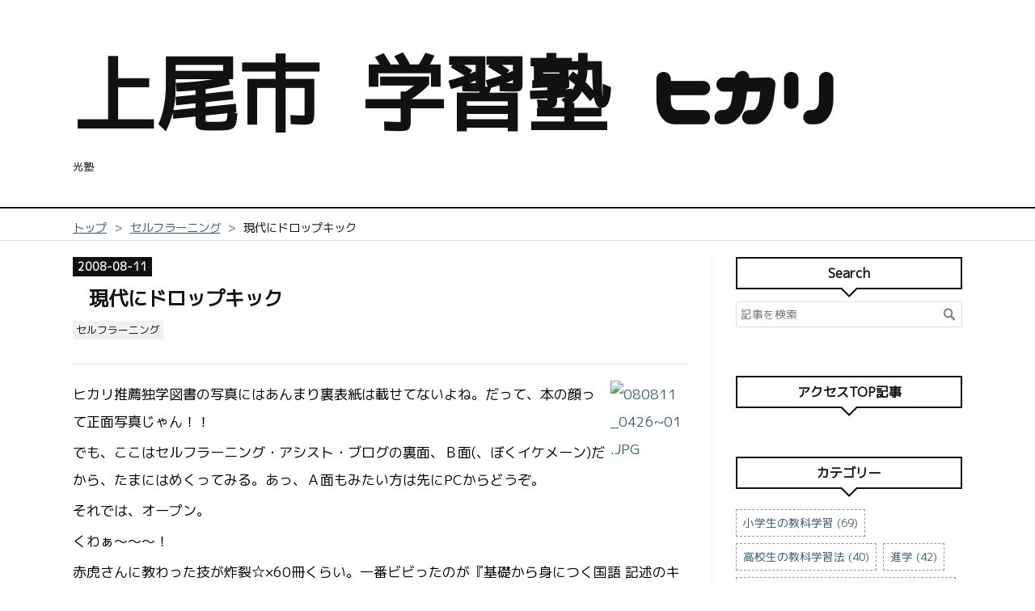

--- FILE ---
content_type: text/html; charset=utf-8
request_url: https://blog.hikarijuku.education/entry/104546145.html
body_size: 11642
content:
<!DOCTYPE html>
<html
  lang="ja"

data-admin-domain="//blog.hatena.ne.jp"
data-admin-origin="https://blog.hatena.ne.jp"
data-author="ageohikari"
data-avail-langs="ja en"
data-blog="ageohikari.hatenablog.com"
data-blog-host="ageohikari.hatenablog.com"
data-blog-is-public="1"
data-blog-name="上尾市 学習塾 ヒカリ"
data-blog-owner="ageohikari"
data-blog-show-ads=""
data-blog-show-sleeping-ads=""
data-blog-uri="https://blog.hikarijuku.education/"
data-blog-uuid="26006613675602644"
data-blogs-uri-base="https://blog.hikarijuku.education"
data-brand="pro"
data-data-layer="{&quot;hatenablog&quot;:{&quot;admin&quot;:{},&quot;analytics&quot;:{&quot;brand_property_id&quot;:&quot;&quot;,&quot;measurement_id&quot;:&quot;&quot;,&quot;non_sampling_property_id&quot;:&quot;&quot;,&quot;property_id&quot;:&quot;&quot;,&quot;separated_property_id&quot;:&quot;UA-29716941-23&quot;},&quot;blog&quot;:{&quot;blog_id&quot;:&quot;26006613675602644&quot;,&quot;content_seems_japanese&quot;:&quot;true&quot;,&quot;disable_ads&quot;:&quot;custom_domain&quot;,&quot;enable_ads&quot;:&quot;false&quot;,&quot;enable_keyword_link&quot;:&quot;false&quot;,&quot;entry_show_footer_related_entries&quot;:&quot;false&quot;,&quot;force_pc_view&quot;:&quot;true&quot;,&quot;is_public&quot;:&quot;true&quot;,&quot;is_responsive_view&quot;:&quot;true&quot;,&quot;is_sleeping&quot;:&quot;false&quot;,&quot;lang&quot;:&quot;ja&quot;,&quot;name&quot;:&quot;\u4e0a\u5c3e\u5e02 \u5b66\u7fd2\u587e \u30d2\u30ab\u30ea&quot;,&quot;owner_name&quot;:&quot;ageohikari&quot;,&quot;uri&quot;:&quot;https://blog.hikarijuku.education/&quot;},&quot;brand&quot;:&quot;pro&quot;,&quot;page_id&quot;:&quot;entry&quot;,&quot;permalink_entry&quot;:{&quot;author_name&quot;:&quot;ageohikari&quot;,&quot;categories&quot;:&quot;\u30bb\u30eb\u30d5\u30e9\u30fc\u30cb\u30f3\u30b0&quot;,&quot;character_count&quot;:286,&quot;date&quot;:&quot;2008-08-11&quot;,&quot;entry_id&quot;:&quot;26006613675632364&quot;,&quot;first_category&quot;:&quot;\u30bb\u30eb\u30d5\u30e9\u30fc\u30cb\u30f3\u30b0&quot;,&quot;hour&quot;:&quot;4&quot;,&quot;title&quot;:&quot;\u73fe\u4ee3\u306b\u30c9\u30ed\u30c3\u30d7\u30ad\u30c3\u30af&quot;,&quot;uri&quot;:&quot;https://blog.hikarijuku.education/entry/104546145.html&quot;},&quot;pro&quot;:&quot;pro&quot;,&quot;router_type&quot;:&quot;blogs&quot;}}"
data-device="pc"
data-dont-recommend-pro="false"
data-global-domain="https://hatena.blog"
data-globalheader-color="b"
data-globalheader-type="pc"
data-has-touch-view="1"
data-help-url="https://help.hatenablog.com"
data-hide-header="1"
data-no-suggest-touch-view="1"
data-page="entry"
data-parts-domain="https://hatenablog-parts.com"
data-plus-available="1"
data-pro="true"
data-router-type="blogs"
data-sentry-dsn="https://03a33e4781a24cf2885099fed222b56d@sentry.io/1195218"
data-sentry-environment="production"
data-sentry-sample-rate="0.1"
data-static-domain="https://cdn.blog.st-hatena.com"
data-version="ce040fcbad0d42a5e1cae88990dad0"




  data-initial-state="{}"

  >
  <head prefix="og: http://ogp.me/ns# fb: http://ogp.me/ns/fb# article: http://ogp.me/ns/article#">

  

  
  <meta name="viewport" content="width=device-width, initial-scale=1.0" />


  


  

  <meta name="robots" content="max-image-preview:large" />


  <meta charset="utf-8"/>
  <meta http-equiv="X-UA-Compatible" content="IE=7; IE=9; IE=10; IE=11" />
  <title>現代にドロップキック - 上尾市 学習塾 ヒカリ</title>

  
  <link rel="canonical" href="https://blog.hikarijuku.education/entry/104546145.html"/>



  

<meta itemprop="name" content="現代にドロップキック - 上尾市 学習塾 ヒカリ"/>

  <meta itemprop="image" content="https://cdn.image.st-hatena.com/image/scale/a7ccca9dda79bb5f31310798103b5536a0880d25/backend=imagemagick;version=1;width=1300/http%3A%2F%2Fselflearning.up.seesaa.net%2Fimage%2Fselflearning-2008-08-11T04%3A40%3A14-1-thumbnail2.JPG"/>


  <meta property="og:title" content="現代にドロップキック - 上尾市 学習塾 ヒカリ"/>
<meta property="og:type" content="article"/>
  <meta property="og:url" content="https://blog.hikarijuku.education/entry/104546145.html"/>

  <meta property="og:image" content="https://cdn.image.st-hatena.com/image/scale/a7ccca9dda79bb5f31310798103b5536a0880d25/backend=imagemagick;version=1;width=1300/http%3A%2F%2Fselflearning.up.seesaa.net%2Fimage%2Fselflearning-2008-08-11T04%3A40%3A14-1-thumbnail2.JPG"/>

<meta property="og:image:alt" content="現代にドロップキック - 上尾市 学習塾 ヒカリ"/>
    <meta property="og:description" content="ヒカリ推薦独学図書の写真にはあんまり裏表紙は載せてないよね。だって、本の顔って正面写真じゃん！！ でも、ここはセルフラーニング・アシスト・ブログの裏面、Ｂ面(、ぼくイケメーン)だから、たまにはめくってみる。あっ、Ａ面もみたい方は先にPCからどうぞ。 それでは、オープン。 くわぁ～～～！ 赤虎さんに教わった技が炸裂☆×60冊くらい。一番ビビったのが『基礎から身につく国語 記述のキソ』(105円)………。 (古本屋事情の)現代に(サクマ)ドロップ(キック)。うれしい時代だよね、ウンウン。 ドロップキックは封印だね。 歴史作成完了しました。二、三冊読んで寝ます。ほなねぇ。" />
<meta property="og:site_name" content="上尾市 学習塾 ヒカリ"/>

  <meta property="article:published_time" content="2008-08-10T19:40:14Z" />

    <meta property="article:tag" content="セルフラーニング" />
      <meta name="twitter:card"  content="summary_large_image" />
    <meta name="twitter:image" content="https://cdn.image.st-hatena.com/image/scale/a7ccca9dda79bb5f31310798103b5536a0880d25/backend=imagemagick;version=1;width=1300/http%3A%2F%2Fselflearning.up.seesaa.net%2Fimage%2Fselflearning-2008-08-11T04%3A40%3A14-1-thumbnail2.JPG" />  <meta name="twitter:title" content="現代にドロップキック - 上尾市 学習塾 ヒカリ" />    <meta name="twitter:description" content="ヒカリ推薦独学図書の写真にはあんまり裏表紙は載せてないよね。だって、本の顔って正面写真じゃん！！ でも、ここはセルフラーニング・アシスト・ブログの裏面、Ｂ面(、ぼくイケメーン)だから、たまにはめくってみる。あっ、Ａ面もみたい方は先にPCからどうぞ。 それでは、オープン。 くわぁ～～～！ 赤虎さんに教わった技が炸裂☆×6…" />  <meta name="twitter:app:name:iphone" content="はてなブログアプリ" />
  <meta name="twitter:app:id:iphone" content="583299321" />
  <meta name="twitter:app:url:iphone" content="hatenablog:///open?uri=https%3A%2F%2Fblog.hikarijuku.education%2Fentry%2F104546145.html" />
  
    <meta name="description" content="ヒカリ推薦独学図書の写真にはあんまり裏表紙は載せてないよね。だって、本の顔って正面写真じゃん！！ でも、ここはセルフラーニング・アシスト・ブログの裏面、Ｂ面(、ぼくイケメーン)だから、たまにはめくってみる。あっ、Ａ面もみたい方は先にPCからどうぞ。 それでは、オープン。 くわぁ～～～！ 赤虎さんに教わった技が炸裂☆×60冊くらい。一番ビビったのが『基礎から身につく国語 記述のキソ』(105円)………。 (古本屋事情の)現代に(サクマ)ドロップ(キック)。うれしい時代だよね、ウンウン。 ドロップキックは封印だね。 歴史作成完了しました。二、三冊読んで寝ます。ほなねぇ。" />
    <meta name="google-site-verification" content="Wr12Ux2EMJi0pEw0l2oaoivfJ8lLNZ01aBTGsVAoaF4" />
    <meta name="keywords" content="学習塾, 上尾市, 桶川市, 個別指導" />


  
<script
  id="embed-gtm-data-layer-loader"
  data-data-layer-page-specific="{&quot;hatenablog&quot;:{&quot;blogs_permalink&quot;:{&quot;is_author_pro&quot;:&quot;true&quot;,&quot;entry_afc_issued&quot;:&quot;false&quot;,&quot;is_blog_sleeping&quot;:&quot;false&quot;,&quot;has_related_entries_with_elasticsearch&quot;:&quot;false&quot;,&quot;blog_afc_issued&quot;:&quot;false&quot;}}}"
>
(function() {
  function loadDataLayer(elem, attrName) {
    if (!elem) { return {}; }
    var json = elem.getAttribute(attrName);
    if (!json) { return {}; }
    return JSON.parse(json);
  }

  var globalVariables = loadDataLayer(
    document.documentElement,
    'data-data-layer'
  );
  var pageSpecificVariables = loadDataLayer(
    document.getElementById('embed-gtm-data-layer-loader'),
    'data-data-layer-page-specific'
  );

  var variables = [globalVariables, pageSpecificVariables];

  if (!window.dataLayer) {
    window.dataLayer = [];
  }

  for (var i = 0; i < variables.length; i++) {
    window.dataLayer.push(variables[i]);
  }
})();
</script>

<!-- Google Tag Manager -->
<script>(function(w,d,s,l,i){w[l]=w[l]||[];w[l].push({'gtm.start':
new Date().getTime(),event:'gtm.js'});var f=d.getElementsByTagName(s)[0],
j=d.createElement(s),dl=l!='dataLayer'?'&l='+l:'';j.async=true;j.src=
'https://www.googletagmanager.com/gtm.js?id='+i+dl;f.parentNode.insertBefore(j,f);
})(window,document,'script','dataLayer','GTM-P4CXTW');</script>
<!-- End Google Tag Manager -->











  <link rel="shortcut icon" href="https://blog.hikarijuku.education/icon/favicon">
<link rel="apple-touch-icon" href="https://blog.hikarijuku.education/icon/touch">
<link rel="icon" sizes="192x192" href="https://blog.hikarijuku.education/icon/link">

  

<link rel="alternate" type="application/atom+xml" title="Atom" href="https://blog.hikarijuku.education/feed"/>
<link rel="alternate" type="application/rss+xml" title="RSS2.0" href="https://blog.hikarijuku.education/rss"/>

  <link rel="alternate" type="application/json+oembed" href="https://hatena.blog/oembed?url=https%3A%2F%2Fblog.hikarijuku.education%2Fentry%2F104546145.html&amp;format=json" title="oEmbed Profile of 現代にドロップキック"/>
<link rel="alternate" type="text/xml+oembed" href="https://hatena.blog/oembed?url=https%3A%2F%2Fblog.hikarijuku.education%2Fentry%2F104546145.html&amp;format=xml" title="oEmbed Profile of 現代にドロップキック"/>
  
  <link rel="author" href="http://www.hatena.ne.jp/ageohikari/">

  

  
      <link rel="preload" href="http://selflearning.up.seesaa.net/image/selflearning-2008-08-11T04:40:14-1-thumbnail2.JPG" as="image"/>


  
    
<link rel="stylesheet" type="text/css" href="https://cdn.blog.st-hatena.com/css/blog.css?version=ce040fcbad0d42a5e1cae88990dad0"/>

    
  <link rel="stylesheet" type="text/css" href="https://usercss.blog.st-hatena.com/blog_style/26006613675602644/7ea87c31f7bbcbf83eacf54dfab8d263f2e71cd7"/>
  
  

  

  
<script> </script>

  
<style>
  div#google_afc_user,
  div.google-afc-user-container,
  div.google_afc_image,
  div.google_afc_blocklink {
      display: block !important;
  }
</style>


  

  
    <script type="application/ld+json">{"@context":"http://schema.org","@type":"Article","dateModified":"2024-06-06T21:48:33+09:00","datePublished":"2008-08-11T04:40:14+09:00","description":"ヒカリ推薦独学図書の写真にはあんまり裏表紙は載せてないよね。だって、本の顔って正面写真じゃん！！ でも、ここはセルフラーニング・アシスト・ブログの裏面、Ｂ面(、ぼくイケメーン)だから、たまにはめくってみる。あっ、Ａ面もみたい方は先にPCからどうぞ。 それでは、オープン。 くわぁ～～～！ 赤虎さんに教わった技が炸裂☆×60冊くらい。一番ビビったのが『基礎から身につく国語 記述のキソ』(105円)………。 (古本屋事情の)現代に(サクマ)ドロップ(キック)。うれしい時代だよね、ウンウン。 ドロップキックは封印だね。 歴史作成完了しました。二、三冊読んで寝ます。ほなねぇ。","headline":"現代にドロップキック","image":["http://selflearning.up.seesaa.net/image/selflearning-2008-08-11T04:40:14-1-thumbnail2.JPG"],"mainEntityOfPage":{"@id":"https://blog.hikarijuku.education/entry/104546145.html","@type":"WebPage"}}</script>

  

  <meta name=viewport content="width=device-width, initial-scale=1">
<link href="https://fonts.googleapis.com/css?family=M+PLUS+1p" rel="stylesheet">
</head>

  <body class="page-entry enable-top-editarea enable-bottom-editarea category-セルフラーニング globalheader-off globalheader-ng-enabled">
    

<div id="globalheader-container"
  data-brand="hatenablog"
  style="display: none"
  >
  <iframe id="globalheader" height="37" frameborder="0" allowTransparency="true"></iframe>
</div>


  
  
  

  <div id="container">
    <div id="container-inner">
      <header id="blog-title" data-brand="hatenablog">
  <div id="blog-title-inner" >
    <div id="blog-title-content">
      <h1 id="title"><a href="https://blog.hikarijuku.education/">上尾市 学習塾 ヒカリ</a></h1>
      
        <h2 id="blog-description">光塾</h2>
      
    </div>
  </div>
</header>

      
  <div id="top-editarea">
    <style type="text/css"> .entry-content { font-size:17px; } </style>

<!-- Global site tag (gtag.js) - Google Analytics -->
<script async src="https://www.googletagmanager.com/gtag/js?id=G-YH9GS3WHTN"></script>
<script>
  window.dataLayer = window.dataLayer || [];
  function gtag(){dataLayer.push(arguments);}
  gtag('js', new Date());

  gtag('config', 'G-YH9GS3WHTN');
</script>
<script type="application/ld+json">
{
  "@context" : "http://schema.org",
  "@type" : "WebSite",
  "name" : "上尾市にある学習塾|光塾",
  "url" : "https://blog.hikarijuku.education/"
}
</script>
<title>上尾市にある学習塾|光塾</title>
<style type="text/css"> /* 強調表示を蛍光ペン（ピンク）風に */ article strong{ margin:0 0.1em; padding:0.1em 0.2em; background:#fcfc60 !important; background:linear-gradient(to bottom, transparent 60%, rgba(255,153,255,1) 60%) !important; } /* bタグは太字 */ article b{ font-weight:bold !important; }  /* 斜体表示を蛍光ペン（黄）風に */ article em{ font-weight:bold; font-style: normal; margin:0 0.1em; padding:0.1em 0.2em; background:#fcfc60 !important; background:linear-gradient(to bottom, transparent 60%, rgba(252,252,84,0.8) 60%) !important; } /* iタグは斜体*/ article i{ font-style:oblique !important; }  /* アンダーライン表示を蛍光ペン（緑）風に */ article u{ font-weight:bold; text-decoration: none; margin:0 0.1em; padding:0.1em 0.2em; background:#fcfc60 !important; background:linear-gradient(to bottom, transparent 60%, rgba(102,255,204,1) 60%) !important; }  </style>

<link href="https://fonts.googleapis.com/earlyaccess/nicomoji.css" rel="stylesheet">
<link href="https://fonts.googleapis.com/css?family=M+PLUS+1p" rel="stylesheet">

<link type="text/css" rel="stylesheet" href="https://hatena.wackwack.net/v1.1/css/fulldisplay.min.css"/>


  </div>


      
          <div id="top-box">
    <div class="breadcrumb" data-test-id="breadcrumb">
      <div class="breadcrumb-inner">
        <a class="breadcrumb-link" href="https://blog.hikarijuku.education/"><span>トップ</span></a>          <span class="breadcrumb-gt">&gt;</span>          <span class="breadcrumb-child">            <a class="breadcrumb-child-link" href="https://blog.hikarijuku.education/archive/category/%E3%82%BB%E3%83%AB%E3%83%95%E3%83%A9%E3%83%BC%E3%83%8B%E3%83%B3%E3%82%B0"><span>セルフラーニング</span></a>          </span>            <span class="breadcrumb-gt">&gt;</span>          <span class="breadcrumb-child">            <span>現代にドロップキック</span>          </span>      </div>
    </div>
  </div>
  <script type="application/ld+json" class="test-breadcrumb-json-ld">
    {"itemListElement":[{"item":{"@id":"https://blog.hikarijuku.education/","name":"トップ"},"position":1,"@type":"ListItem"},{"item":{"name":"セルフラーニング","@id":"https://blog.hikarijuku.education/archive/category/%E3%82%BB%E3%83%AB%E3%83%95%E3%83%A9%E3%83%BC%E3%83%8B%E3%83%B3%E3%82%B0"},"position":2,"@type":"ListItem"}],"@context":"http://schema.org","@type":"BreadcrumbList"}
  </script>
      
      




<div id="content" class="hfeed"
  
  >
  <div id="content-inner">
    <div id="wrapper">
      <div id="main">
        <div id="main-inner">
          

          



          
  
  <!-- google_ad_section_start -->
  <!-- rakuten_ad_target_begin -->
  
  
  

  

  
    
      
        <article class="entry hentry test-hentry js-entry-article date-first autopagerize_page_element chars-400 words-100 mode-html entry-odd" id="entry-26006613675632364" data-keyword-campaign="" data-uuid="26006613675632364" data-publication-type="entry">
  <div class="entry-inner">
    <header class="entry-header">
  
    <div class="date entry-date first">
    <a href="https://blog.hikarijuku.education/archive/2008/08/11" rel="nofollow">
      <time datetime="2008-08-10T19:40:14Z" title="2008-08-10T19:40:14Z">
        <span class="date-year">2008</span><span class="hyphen">-</span><span class="date-month">08</span><span class="hyphen">-</span><span class="date-day">11</span>
      </time>
    </a>
      </div>
  <h1 class="entry-title">
  <a href="https://blog.hikarijuku.education/entry/104546145.html" class="entry-title-link bookmark">現代にドロップキック</a>
</h1>

  
  

  <div class="entry-categories categories">
    
    <a href="https://blog.hikarijuku.education/archive/category/%E3%82%BB%E3%83%AB%E3%83%95%E3%83%A9%E3%83%BC%E3%83%8B%E3%83%B3%E3%82%B0" class="entry-category-link category-セルフラーニング">セルフラーニング</a>
    
  </div>


  

  

</header>

    


    <div class="entry-content hatenablog-entry">
  
    <p><a href="http://selflearning.up.seesaa.net/image/selflearning-2008-08-11T04:40:14-1.JPG" target="_blank"><img src="http://selflearning.up.seesaa.net/image/selflearning-2008-08-11T04:40:14-1-thumbnail2.JPG" alt="080811_0426~01.JPG" width="90" height="150" border="0" hspace="5" align="right" /></a>ヒカリ推薦独学図書の写真にはあんまり裏表紙は載せてないよね。だって、本の顔って正面写真じゃん！！</p>
<p></p>
<p>でも、ここはセルフラーニング・アシスト・ブログの裏面、Ｂ面(、ぼくイケメーン)だから、たまにはめくってみる。あっ、Ａ面もみたい方は先にPCからどうぞ。</p>
<p></p>
<p>それでは、オープン。</p>
<p></p>
<p></p>
<p>くわぁ～～～！</p>
<p>赤虎さんに教わった技が炸裂☆×60冊くらい。一番ビビったのが『基礎から身につく国語 記述のキソ』(105円)………。</p>
<p></p>
<p>(古本屋事情の)現代に(サクマ)ドロップ(キック)。うれしい時代だよね、ウンウン。</p>
<p>ドロップキックは封印だね。</p>
<p></p>
<p></p>
<p>歴史作成完了しました。二、三冊読んで寝ます。ほなねぇ。<br clear="all"></p>
    
    




    

  
</div>

    
  <footer class="entry-footer">
    
    <div class="entry-tags-wrapper">
  <div class="entry-tags">  </div>
</div>

    <p class="entry-footer-section track-inview-by-gtm" data-gtm-track-json="{&quot;area&quot;: &quot;finish_reading&quot;}">
  <span class="author vcard"><span class="fn" data-load-nickname="1" data-user-name="ageohikari" >ageohikari</span></span>
  <span class="entry-footer-time"><a href="https://blog.hikarijuku.education/entry/104546145.html"><time data-relative datetime="2008-08-10T19:40:14Z" title="2008-08-10T19:40:14Z" class="updated">2008-08-11 04:40</time></a></span>
  
  
  
</p>

    

    
<div class="social-buttons">
  
  
  
  
  
  
  
  
  
</div>

    

    <div class="customized-footer">
      

        

        
        

      
    </div>
    

  </footer>

  </div>
</article>

      
      
    
  

  
  <!-- rakuten_ad_target_end -->
  <!-- google_ad_section_end -->
  
  
  
  <div class="pager pager-permalink permalink">
    
      
      <span class="pager-prev">
        <a href="https://blog.hikarijuku.education/entry/104546605.html" rel="prev">
          <span class="pager-arrow">&laquo; </span>
          ○ッ○オ○後日談
        </a>
      </span>
    
    
      
      <span class="pager-next">
        <a href="https://blog.hikarijuku.education/entry/104538737.html" rel="next">
          今日のメニュー
          <span class="pager-arrow"> &raquo;</span>
        </a>
      </span>
    
  </div>


  



        </div>
      </div>

      <aside id="box1">
  <div id="box1-inner">
  </div>
</aside>

    </div><!-- #wrapper -->

    
<aside id="box2">
  
  <div id="box2-inner">
    
      <div class="hatena-module hatena-module-search-box">
  <div class="hatena-module-title">
    Search
  </div>
  <div class="hatena-module-body">
    <form class="search-form" role="search" action="https://blog.hikarijuku.education/search" method="get">
  <input type="text" name="q" class="search-module-input" value="" placeholder="記事を検索" required>
  <input type="submit" value="検索" class="search-module-button" />
</form>

  </div>
</div>

    
      
<div class="hatena-module hatena-module-entries-access-ranking"
  data-count="10"
  data-source="access"
  data-enable_customize_format="0"
  data-display_entry_image_size_width="200"
  data-display_entry_image_size_height="200"

  data-display_entry_category="0"
  data-display_entry_image="0"
  data-display_entry_image_size_width="200"
  data-display_entry_image_size_height="200"
  data-display_entry_body_length="0"
  data-display_entry_date="0"
  data-display_entry_title_length="20"
  data-restrict_entry_title_length="0"
  data-display_bookmark_count="0"

>
  <div class="hatena-module-title">
    
      アクセスTOP記事
    
  </div>
  <div class="hatena-module-body">
    
  </div>
</div>

    
      

<div class="hatena-module hatena-module-category">
  <div class="hatena-module-title">
    カテゴリー
  </div>
  <div class="hatena-module-body">
    <ul class="hatena-urllist">
      
        <li>
          <a href="https://blog.hikarijuku.education/archive/category/%E5%B0%8F%E5%AD%A6%E7%94%9F%E3%81%AE%E6%95%99%E7%A7%91%E5%AD%A6%E7%BF%92" class="category-小学生の教科学習">
            小学生の教科学習 (69)
          </a>
        </li>
      
        <li>
          <a href="https://blog.hikarijuku.education/archive/category/%E9%AB%98%E6%A0%A1%E7%94%9F%E3%81%AE%E6%95%99%E7%A7%91%E5%AD%A6%E7%BF%92%E6%B3%95" class="category-高校生の教科学習法">
            高校生の教科学習法 (40)
          </a>
        </li>
      
        <li>
          <a href="https://blog.hikarijuku.education/archive/category/%E9%80%B2%E5%AD%A6" class="category-進学">
            進学 (42)
          </a>
        </li>
      
        <li>
          <a href="https://blog.hikarijuku.education/archive/category/%E5%A4%A7%E5%AD%A6%E5%85%A5%E8%A9%A6%20%E6%96%87%E7%B3%BB%E3%80%81%E7%90%86%E7%B3%BB%E3%80%81%E5%AD%A6%E9%83%A8%E9%81%B8%E3%81%B3%E3%81%AE%E9%87%8D%E8%A6%81%E6%80%A7" class="category-大学入試-文系、理系、学部選びの重要性">
            大学入試 文系、理系、学部選びの重要性 (45)
          </a>
        </li>
      
        <li>
          <a href="https://blog.hikarijuku.education/archive/category/%E8%80%83%E3%81%88%E3%82%8B%E5%B8%BD%E5%AD%90" class="category-考える帽子">
            考える帽子 (93)
          </a>
        </li>
      
        <li>
          <a href="https://blog.hikarijuku.education/archive/category/%E6%84%8F%E5%BF%97" class="category-意志">
            意志 (9)
          </a>
        </li>
      
        <li>
          <a href="https://blog.hikarijuku.education/archive/category/%E8%A8%98%E9%8C%B2" class="category-記録">
            記録 (14)
          </a>
        </li>
      
        <li>
          <a href="https://blog.hikarijuku.education/archive/category/%E5%8C%97%E8%BE%B0%E3%83%86%E3%82%B9%E3%83%88%E5%BE%97%E7%82%B9%E5%A5%AA%E5%8F%96" class="category-北辰テスト得点奪取">
            北辰テスト得点奪取 (87)
          </a>
        </li>
      
        <li>
          <a href="https://blog.hikarijuku.education/archive/category/%E5%85%89%E5%A1%BE" class="category-光塾">
            光塾 (21)
          </a>
        </li>
      
        <li>
          <a href="https://blog.hikarijuku.education/archive/category/%E3%82%B3%E3%83%BC%E3%83%81%E3%81%88%E3%81%AE%E3%82%82%E3%81%A8" class="category-コーチえのもと">
            コーチえのもと (31)
          </a>
        </li>
      
        <li>
          <a href="https://blog.hikarijuku.education/archive/category/%E9%AB%98%E6%A0%A1%E5%85%A5%E8%A9%A6" class="category-高校入試">
            高校入試 (151)
          </a>
        </li>
      
        <li>
          <a href="https://blog.hikarijuku.education/archive/category/%E6%96%87%E6%AD%A6%E4%B8%A1%E9%81%93" class="category-文武両道">
            文武両道 (18)
          </a>
        </li>
      
        <li>
          <a href="https://blog.hikarijuku.education/archive/category/%E3%83%92%E3%82%AB%E3%83%AA%E6%8E%A8%E8%96%A6%E7%8B%AC%E5%AD%A6%E5%8F%82%E8%80%83%E6%9B%B8%E5%95%8F%E9%A1%8C%E9%9B%86%2048%E5%91%A8%E3%82%84%E3%82%8A%E3%81%93%E3%82%80" class="category-ヒカリ推薦独学参考書問題集-48周やりこむ">
            ヒカリ推薦独学参考書問題集 48周やりこむ (122)
          </a>
        </li>
      
        <li>
          <a href="https://blog.hikarijuku.education/archive/category/%E5%A4%B1%E6%95%97%E3%81%97%E3%81%A6%E4%B8%8A%E9%81%94%E3%81%95%E3%81%9B%E3%82%8B" class="category-失敗して上達させる">
            失敗して上達させる (35)
          </a>
        </li>
      
        <li>
          <a href="https://blog.hikarijuku.education/archive/category/%E5%BE%97%E6%84%8F%E7%A7%91%E7%9B%AE%E3%82%92%E4%BD%9C%E3%82%8A%E5%87%BA%E3%81%97%E7%94%9F%E3%81%8D%E3%82%8B%E8%87%AA%E4%BF%A1%E3%81%AB%E3%81%99%E3%82%8B%E6%96%B9%E6%B3%95" class="category-得意科目を作り出し生きる自信にする方法">
            得意科目を作り出し生きる自信にする方法 (8)
          </a>
        </li>
      
        <li>
          <a href="https://blog.hikarijuku.education/archive/category/%E5%8F%8D%E5%BE%A9%E7%B7%B4%E7%BF%92%20%E8%A8%98%E6%86%B6%E3%81%AE%E3%83%89%E3%82%A2%E3%82%A6%E3%82%A7%E3%82%A4%E5%8A%B9%E6%9E%9C" class="category-反復練習-記憶のドアウェイ効果">
            反復練習 記憶のドアウェイ効果 (37)
          </a>
        </li>
      
        <li>
          <a href="https://blog.hikarijuku.education/archive/category/%E6%9A%97%E8%A8%98%E3%81%8C%E5%BE%97%E6%84%8F%E3%81%AB%E3%81%AA%E3%82%8B%E3%82%B3%E3%83%84" class="category-暗記が得意になるコツ">
            暗記が得意になるコツ (5)
          </a>
        </li>
      
        <li>
          <a href="https://blog.hikarijuku.education/archive/category/%E6%99%82%E9%96%93%E7%AE%A1%E7%90%86" class="category-時間管理">
            時間管理 (15)
          </a>
        </li>
      
        <li>
          <a href="https://blog.hikarijuku.education/archive/category/%E8%8B%A6%E6%89%8B%E6%95%99%E7%A7%91%E5%85%8B%E6%9C%8D%E7%AD%96" class="category-苦手教科克服策">
            苦手教科克服策 (22)
          </a>
        </li>
      
        <li>
          <a href="https://blog.hikarijuku.education/archive/category/%E3%82%BB%E3%83%AB%E3%83%95%E3%83%A9%E3%83%BC%E3%83%8B%E3%83%B3%E3%82%B0" class="category-セルフラーニング">
            セルフラーニング (2426)
          </a>
        </li>
      
        <li>
          <a href="https://blog.hikarijuku.education/archive/category/%E8%8B%B1%E8%AA%9E%E5%AD%A6%E7%BF%92%E6%B3%95" class="category-英語学習法">
            英語学習法 (94)
          </a>
        </li>
      
        <li>
          <a href="https://blog.hikarijuku.education/archive/category/%E6%95%B0%E5%AD%A6%E5%8B%89%E5%BC%B7%E8%A1%93" class="category-数学勉強術">
            数学勉強術 (13)
          </a>
        </li>
      
        <li>
          <a href="https://blog.hikarijuku.education/archive/category/%E5%9B%BD%E8%AA%9E%E5%8B%89%E5%BC%B7%E8%A1%93" class="category-国語勉強術">
            国語勉強術 (19)
          </a>
        </li>
      
        <li>
          <a href="https://blog.hikarijuku.education/archive/category/%E7%8B%AC%E5%AD%A6-%E5%B0%8F%E5%AD%A6%E7%94%9F%E3%81%AE%E5%AD%A6%E7%BF%92" class="category-独学-小学生の学習">
            独学-小学生の学習 (2)
          </a>
        </li>
      
        <li>
          <a href="https://blog.hikarijuku.education/archive/category/%E9%95%B7%E6%96%87%E8%AA%AD%E8%A7%A3%E3%81%AE%E6%8A%80%E8%A1%93" class="category-長文読解の技術">
            長文読解の技術 (3)
          </a>
        </li>
      
        <li>
          <a href="https://blog.hikarijuku.education/archive/category/%E7%8B%AC%E5%AD%A6-%E9%AB%98%E6%A0%A1%E7%94%9F" class="category-独学-高校生">
            独学-高校生 (1)
          </a>
        </li>
      
        <li>
          <a href="https://blog.hikarijuku.education/archive/category/%E4%B8%A1%E7%AB%8B%E3%81%A8%E6%96%87%E6%AD%A6%E4%B8%A1%E9%81%93" class="category-両立と文武両道">
            両立と文武両道 (1)
          </a>
        </li>
      
        <li>
          <a href="https://blog.hikarijuku.education/archive/category/%E8%80%83%E3%81%88%E3%82%8B%E5%B8%BD%E5%AD%90-%E8%80%83%E3%81%88%E3%82%8B%E3%81%A8%E3%82%A8%E3%83%8D%E3%83%AB%E3%82%AE%E3%83%BC%E3%81%8C%E3%81%9F%E3%81%BE%E3%82%8B" class="category-考える帽子-考えるとエネルギーがたまる">
            考える帽子-考えるとエネルギーがたまる (1)
          </a>
        </li>
      
        <li>
          <a href="https://blog.hikarijuku.education/archive/category/%E7%8B%AC%E5%AD%A6-%E5%B0%8F%E5%AD%A6%E7%94%9F" class="category-独学-小学生">
            独学-小学生 (1)
          </a>
        </li>
      
        <li>
          <a href="https://blog.hikarijuku.education/archive/category/%E7%8B%AC%E5%AD%A6-%E5%A4%A7%E5%AD%A6%E5%85%A5%E8%A9%A6" class="category-独学-大学入試">
            独学-大学入試 (1)
          </a>
        </li>
      
        <li>
          <a href="https://blog.hikarijuku.education/archive/category/%E5%AD%A6%E7%BF%92-%E5%9B%BD%E8%AA%9E%20%E7%8F%BE%E4%BB%A3%E6%96%87%20%E5%8F%A4%E6%96%87%20%E4%BD%9C%E6%96%87" class="category-学習-国語-現代文-古文-作文">
            学習-国語 現代文 古文 作文 (5)
          </a>
        </li>
      
        <li>
          <a href="https://blog.hikarijuku.education/archive/category/%E5%AD%A6%E7%BF%92-%E5%9B%BD%E8%AA%9E" class="category-学習-国語">
            学習-国語 (1)
          </a>
        </li>
      
    </ul>
  </div>
</div>

    
      

<div class="hatena-module hatena-module-archive" data-archive-type="default" data-archive-url="https://blog.hikarijuku.education/archive">
  <div class="hatena-module-title">
    <a href="https://blog.hikarijuku.education/archive">月別アーカイブ</a>
  </div>
  <div class="hatena-module-body">
    
      
        <ul class="hatena-urllist">
          
            <li class="archive-module-year archive-module-year-hidden" data-year="2026">
              <div class="archive-module-button">
                <span class="archive-module-hide-button">▼</span>
                <span class="archive-module-show-button">▶</span>
              </div>
              <a href="https://blog.hikarijuku.education/archive/2026" class="archive-module-year-title archive-module-year-2026">
                2026
              </a>
              <ul class="archive-module-months">
                
                  <li class="archive-module-month">
                    <a href="https://blog.hikarijuku.education/archive/2026/01" class="archive-module-month-title archive-module-month-2026-1">
                      2026 / 1
                    </a>
                  </li>
                
              </ul>
            </li>
          
            <li class="archive-module-year archive-module-year-hidden" data-year="2025">
              <div class="archive-module-button">
                <span class="archive-module-hide-button">▼</span>
                <span class="archive-module-show-button">▶</span>
              </div>
              <a href="https://blog.hikarijuku.education/archive/2025" class="archive-module-year-title archive-module-year-2025">
                2025
              </a>
              <ul class="archive-module-months">
                
                  <li class="archive-module-month">
                    <a href="https://blog.hikarijuku.education/archive/2025/07" class="archive-module-month-title archive-module-month-2025-7">
                      2025 / 7
                    </a>
                  </li>
                
                  <li class="archive-module-month">
                    <a href="https://blog.hikarijuku.education/archive/2025/04" class="archive-module-month-title archive-module-month-2025-4">
                      2025 / 4
                    </a>
                  </li>
                
                  <li class="archive-module-month">
                    <a href="https://blog.hikarijuku.education/archive/2025/03" class="archive-module-month-title archive-module-month-2025-3">
                      2025 / 3
                    </a>
                  </li>
                
                  <li class="archive-module-month">
                    <a href="https://blog.hikarijuku.education/archive/2025/02" class="archive-module-month-title archive-module-month-2025-2">
                      2025 / 2
                    </a>
                  </li>
                
              </ul>
            </li>
          
            <li class="archive-module-year archive-module-year-hidden" data-year="2024">
              <div class="archive-module-button">
                <span class="archive-module-hide-button">▼</span>
                <span class="archive-module-show-button">▶</span>
              </div>
              <a href="https://blog.hikarijuku.education/archive/2024" class="archive-module-year-title archive-module-year-2024">
                2024
              </a>
              <ul class="archive-module-months">
                
                  <li class="archive-module-month">
                    <a href="https://blog.hikarijuku.education/archive/2024/09" class="archive-module-month-title archive-module-month-2024-9">
                      2024 / 9
                    </a>
                  </li>
                
                  <li class="archive-module-month">
                    <a href="https://blog.hikarijuku.education/archive/2024/08" class="archive-module-month-title archive-module-month-2024-8">
                      2024 / 8
                    </a>
                  </li>
                
                  <li class="archive-module-month">
                    <a href="https://blog.hikarijuku.education/archive/2024/06" class="archive-module-month-title archive-module-month-2024-6">
                      2024 / 6
                    </a>
                  </li>
                
                  <li class="archive-module-month">
                    <a href="https://blog.hikarijuku.education/archive/2024/05" class="archive-module-month-title archive-module-month-2024-5">
                      2024 / 5
                    </a>
                  </li>
                
                  <li class="archive-module-month">
                    <a href="https://blog.hikarijuku.education/archive/2024/04" class="archive-module-month-title archive-module-month-2024-4">
                      2024 / 4
                    </a>
                  </li>
                
              </ul>
            </li>
          
            <li class="archive-module-year archive-module-year-hidden" data-year="2023">
              <div class="archive-module-button">
                <span class="archive-module-hide-button">▼</span>
                <span class="archive-module-show-button">▶</span>
              </div>
              <a href="https://blog.hikarijuku.education/archive/2023" class="archive-module-year-title archive-module-year-2023">
                2023
              </a>
              <ul class="archive-module-months">
                
                  <li class="archive-module-month">
                    <a href="https://blog.hikarijuku.education/archive/2023/12" class="archive-module-month-title archive-module-month-2023-12">
                      2023 / 12
                    </a>
                  </li>
                
                  <li class="archive-module-month">
                    <a href="https://blog.hikarijuku.education/archive/2023/11" class="archive-module-month-title archive-module-month-2023-11">
                      2023 / 11
                    </a>
                  </li>
                
                  <li class="archive-module-month">
                    <a href="https://blog.hikarijuku.education/archive/2023/07" class="archive-module-month-title archive-module-month-2023-7">
                      2023 / 7
                    </a>
                  </li>
                
                  <li class="archive-module-month">
                    <a href="https://blog.hikarijuku.education/archive/2023/06" class="archive-module-month-title archive-module-month-2023-6">
                      2023 / 6
                    </a>
                  </li>
                
                  <li class="archive-module-month">
                    <a href="https://blog.hikarijuku.education/archive/2023/05" class="archive-module-month-title archive-module-month-2023-5">
                      2023 / 5
                    </a>
                  </li>
                
                  <li class="archive-module-month">
                    <a href="https://blog.hikarijuku.education/archive/2023/04" class="archive-module-month-title archive-module-month-2023-4">
                      2023 / 4
                    </a>
                  </li>
                
                  <li class="archive-module-month">
                    <a href="https://blog.hikarijuku.education/archive/2023/03" class="archive-module-month-title archive-module-month-2023-3">
                      2023 / 3
                    </a>
                  </li>
                
                  <li class="archive-module-month">
                    <a href="https://blog.hikarijuku.education/archive/2023/02" class="archive-module-month-title archive-module-month-2023-2">
                      2023 / 2
                    </a>
                  </li>
                
                  <li class="archive-module-month">
                    <a href="https://blog.hikarijuku.education/archive/2023/01" class="archive-module-month-title archive-module-month-2023-1">
                      2023 / 1
                    </a>
                  </li>
                
              </ul>
            </li>
          
            <li class="archive-module-year archive-module-year-hidden" data-year="2022">
              <div class="archive-module-button">
                <span class="archive-module-hide-button">▼</span>
                <span class="archive-module-show-button">▶</span>
              </div>
              <a href="https://blog.hikarijuku.education/archive/2022" class="archive-module-year-title archive-module-year-2022">
                2022
              </a>
              <ul class="archive-module-months">
                
                  <li class="archive-module-month">
                    <a href="https://blog.hikarijuku.education/archive/2022/10" class="archive-module-month-title archive-module-month-2022-10">
                      2022 / 10
                    </a>
                  </li>
                
                  <li class="archive-module-month">
                    <a href="https://blog.hikarijuku.education/archive/2022/08" class="archive-module-month-title archive-module-month-2022-8">
                      2022 / 8
                    </a>
                  </li>
                
                  <li class="archive-module-month">
                    <a href="https://blog.hikarijuku.education/archive/2022/04" class="archive-module-month-title archive-module-month-2022-4">
                      2022 / 4
                    </a>
                  </li>
                
                  <li class="archive-module-month">
                    <a href="https://blog.hikarijuku.education/archive/2022/03" class="archive-module-month-title archive-module-month-2022-3">
                      2022 / 3
                    </a>
                  </li>
                
              </ul>
            </li>
          
            <li class="archive-module-year archive-module-year-hidden" data-year="2021">
              <div class="archive-module-button">
                <span class="archive-module-hide-button">▼</span>
                <span class="archive-module-show-button">▶</span>
              </div>
              <a href="https://blog.hikarijuku.education/archive/2021" class="archive-module-year-title archive-module-year-2021">
                2021
              </a>
              <ul class="archive-module-months">
                
                  <li class="archive-module-month">
                    <a href="https://blog.hikarijuku.education/archive/2021/12" class="archive-module-month-title archive-module-month-2021-12">
                      2021 / 12
                    </a>
                  </li>
                
                  <li class="archive-module-month">
                    <a href="https://blog.hikarijuku.education/archive/2021/11" class="archive-module-month-title archive-module-month-2021-11">
                      2021 / 11
                    </a>
                  </li>
                
                  <li class="archive-module-month">
                    <a href="https://blog.hikarijuku.education/archive/2021/08" class="archive-module-month-title archive-module-month-2021-8">
                      2021 / 8
                    </a>
                  </li>
                
                  <li class="archive-module-month">
                    <a href="https://blog.hikarijuku.education/archive/2021/05" class="archive-module-month-title archive-module-month-2021-5">
                      2021 / 5
                    </a>
                  </li>
                
                  <li class="archive-module-month">
                    <a href="https://blog.hikarijuku.education/archive/2021/04" class="archive-module-month-title archive-module-month-2021-4">
                      2021 / 4
                    </a>
                  </li>
                
                  <li class="archive-module-month">
                    <a href="https://blog.hikarijuku.education/archive/2021/03" class="archive-module-month-title archive-module-month-2021-3">
                      2021 / 3
                    </a>
                  </li>
                
                  <li class="archive-module-month">
                    <a href="https://blog.hikarijuku.education/archive/2021/01" class="archive-module-month-title archive-module-month-2021-1">
                      2021 / 1
                    </a>
                  </li>
                
              </ul>
            </li>
          
            <li class="archive-module-year archive-module-year-hidden" data-year="2020">
              <div class="archive-module-button">
                <span class="archive-module-hide-button">▼</span>
                <span class="archive-module-show-button">▶</span>
              </div>
              <a href="https://blog.hikarijuku.education/archive/2020" class="archive-module-year-title archive-module-year-2020">
                2020
              </a>
              <ul class="archive-module-months">
                
                  <li class="archive-module-month">
                    <a href="https://blog.hikarijuku.education/archive/2020/12" class="archive-module-month-title archive-module-month-2020-12">
                      2020 / 12
                    </a>
                  </li>
                
                  <li class="archive-module-month">
                    <a href="https://blog.hikarijuku.education/archive/2020/07" class="archive-module-month-title archive-module-month-2020-7">
                      2020 / 7
                    </a>
                  </li>
                
                  <li class="archive-module-month">
                    <a href="https://blog.hikarijuku.education/archive/2020/03" class="archive-module-month-title archive-module-month-2020-3">
                      2020 / 3
                    </a>
                  </li>
                
                  <li class="archive-module-month">
                    <a href="https://blog.hikarijuku.education/archive/2020/02" class="archive-module-month-title archive-module-month-2020-2">
                      2020 / 2
                    </a>
                  </li>
                
              </ul>
            </li>
          
            <li class="archive-module-year archive-module-year-hidden" data-year="2019">
              <div class="archive-module-button">
                <span class="archive-module-hide-button">▼</span>
                <span class="archive-module-show-button">▶</span>
              </div>
              <a href="https://blog.hikarijuku.education/archive/2019" class="archive-module-year-title archive-module-year-2019">
                2019
              </a>
              <ul class="archive-module-months">
                
                  <li class="archive-module-month">
                    <a href="https://blog.hikarijuku.education/archive/2019/12" class="archive-module-month-title archive-module-month-2019-12">
                      2019 / 12
                    </a>
                  </li>
                
                  <li class="archive-module-month">
                    <a href="https://blog.hikarijuku.education/archive/2019/11" class="archive-module-month-title archive-module-month-2019-11">
                      2019 / 11
                    </a>
                  </li>
                
                  <li class="archive-module-month">
                    <a href="https://blog.hikarijuku.education/archive/2019/09" class="archive-module-month-title archive-module-month-2019-9">
                      2019 / 9
                    </a>
                  </li>
                
                  <li class="archive-module-month">
                    <a href="https://blog.hikarijuku.education/archive/2019/07" class="archive-module-month-title archive-module-month-2019-7">
                      2019 / 7
                    </a>
                  </li>
                
                  <li class="archive-module-month">
                    <a href="https://blog.hikarijuku.education/archive/2019/05" class="archive-module-month-title archive-module-month-2019-5">
                      2019 / 5
                    </a>
                  </li>
                
                  <li class="archive-module-month">
                    <a href="https://blog.hikarijuku.education/archive/2019/04" class="archive-module-month-title archive-module-month-2019-4">
                      2019 / 4
                    </a>
                  </li>
                
                  <li class="archive-module-month">
                    <a href="https://blog.hikarijuku.education/archive/2019/03" class="archive-module-month-title archive-module-month-2019-3">
                      2019 / 3
                    </a>
                  </li>
                
                  <li class="archive-module-month">
                    <a href="https://blog.hikarijuku.education/archive/2019/02" class="archive-module-month-title archive-module-month-2019-2">
                      2019 / 2
                    </a>
                  </li>
                
              </ul>
            </li>
          
            <li class="archive-module-year archive-module-year-hidden" data-year="2018">
              <div class="archive-module-button">
                <span class="archive-module-hide-button">▼</span>
                <span class="archive-module-show-button">▶</span>
              </div>
              <a href="https://blog.hikarijuku.education/archive/2018" class="archive-module-year-title archive-module-year-2018">
                2018
              </a>
              <ul class="archive-module-months">
                
                  <li class="archive-module-month">
                    <a href="https://blog.hikarijuku.education/archive/2018/11" class="archive-module-month-title archive-module-month-2018-11">
                      2018 / 11
                    </a>
                  </li>
                
                  <li class="archive-module-month">
                    <a href="https://blog.hikarijuku.education/archive/2018/09" class="archive-module-month-title archive-module-month-2018-9">
                      2018 / 9
                    </a>
                  </li>
                
                  <li class="archive-module-month">
                    <a href="https://blog.hikarijuku.education/archive/2018/08" class="archive-module-month-title archive-module-month-2018-8">
                      2018 / 8
                    </a>
                  </li>
                
                  <li class="archive-module-month">
                    <a href="https://blog.hikarijuku.education/archive/2018/06" class="archive-module-month-title archive-module-month-2018-6">
                      2018 / 6
                    </a>
                  </li>
                
                  <li class="archive-module-month">
                    <a href="https://blog.hikarijuku.education/archive/2018/05" class="archive-module-month-title archive-module-month-2018-5">
                      2018 / 5
                    </a>
                  </li>
                
                  <li class="archive-module-month">
                    <a href="https://blog.hikarijuku.education/archive/2018/04" class="archive-module-month-title archive-module-month-2018-4">
                      2018 / 4
                    </a>
                  </li>
                
                  <li class="archive-module-month">
                    <a href="https://blog.hikarijuku.education/archive/2018/03" class="archive-module-month-title archive-module-month-2018-3">
                      2018 / 3
                    </a>
                  </li>
                
                  <li class="archive-module-month">
                    <a href="https://blog.hikarijuku.education/archive/2018/02" class="archive-module-month-title archive-module-month-2018-2">
                      2018 / 2
                    </a>
                  </li>
                
              </ul>
            </li>
          
            <li class="archive-module-year archive-module-year-hidden" data-year="2017">
              <div class="archive-module-button">
                <span class="archive-module-hide-button">▼</span>
                <span class="archive-module-show-button">▶</span>
              </div>
              <a href="https://blog.hikarijuku.education/archive/2017" class="archive-module-year-title archive-module-year-2017">
                2017
              </a>
              <ul class="archive-module-months">
                
                  <li class="archive-module-month">
                    <a href="https://blog.hikarijuku.education/archive/2017/12" class="archive-module-month-title archive-module-month-2017-12">
                      2017 / 12
                    </a>
                  </li>
                
                  <li class="archive-module-month">
                    <a href="https://blog.hikarijuku.education/archive/2017/11" class="archive-module-month-title archive-module-month-2017-11">
                      2017 / 11
                    </a>
                  </li>
                
                  <li class="archive-module-month">
                    <a href="https://blog.hikarijuku.education/archive/2017/10" class="archive-module-month-title archive-module-month-2017-10">
                      2017 / 10
                    </a>
                  </li>
                
                  <li class="archive-module-month">
                    <a href="https://blog.hikarijuku.education/archive/2017/09" class="archive-module-month-title archive-module-month-2017-9">
                      2017 / 9
                    </a>
                  </li>
                
                  <li class="archive-module-month">
                    <a href="https://blog.hikarijuku.education/archive/2017/08" class="archive-module-month-title archive-module-month-2017-8">
                      2017 / 8
                    </a>
                  </li>
                
                  <li class="archive-module-month">
                    <a href="https://blog.hikarijuku.education/archive/2017/07" class="archive-module-month-title archive-module-month-2017-7">
                      2017 / 7
                    </a>
                  </li>
                
                  <li class="archive-module-month">
                    <a href="https://blog.hikarijuku.education/archive/2017/06" class="archive-module-month-title archive-module-month-2017-6">
                      2017 / 6
                    </a>
                  </li>
                
                  <li class="archive-module-month">
                    <a href="https://blog.hikarijuku.education/archive/2017/05" class="archive-module-month-title archive-module-month-2017-5">
                      2017 / 5
                    </a>
                  </li>
                
                  <li class="archive-module-month">
                    <a href="https://blog.hikarijuku.education/archive/2017/04" class="archive-module-month-title archive-module-month-2017-4">
                      2017 / 4
                    </a>
                  </li>
                
                  <li class="archive-module-month">
                    <a href="https://blog.hikarijuku.education/archive/2017/03" class="archive-module-month-title archive-module-month-2017-3">
                      2017 / 3
                    </a>
                  </li>
                
                  <li class="archive-module-month">
                    <a href="https://blog.hikarijuku.education/archive/2017/02" class="archive-module-month-title archive-module-month-2017-2">
                      2017 / 2
                    </a>
                  </li>
                
                  <li class="archive-module-month">
                    <a href="https://blog.hikarijuku.education/archive/2017/01" class="archive-module-month-title archive-module-month-2017-1">
                      2017 / 1
                    </a>
                  </li>
                
              </ul>
            </li>
          
            <li class="archive-module-year archive-module-year-hidden" data-year="2016">
              <div class="archive-module-button">
                <span class="archive-module-hide-button">▼</span>
                <span class="archive-module-show-button">▶</span>
              </div>
              <a href="https://blog.hikarijuku.education/archive/2016" class="archive-module-year-title archive-module-year-2016">
                2016
              </a>
              <ul class="archive-module-months">
                
                  <li class="archive-module-month">
                    <a href="https://blog.hikarijuku.education/archive/2016/11" class="archive-module-month-title archive-module-month-2016-11">
                      2016 / 11
                    </a>
                  </li>
                
                  <li class="archive-module-month">
                    <a href="https://blog.hikarijuku.education/archive/2016/10" class="archive-module-month-title archive-module-month-2016-10">
                      2016 / 10
                    </a>
                  </li>
                
                  <li class="archive-module-month">
                    <a href="https://blog.hikarijuku.education/archive/2016/09" class="archive-module-month-title archive-module-month-2016-9">
                      2016 / 9
                    </a>
                  </li>
                
                  <li class="archive-module-month">
                    <a href="https://blog.hikarijuku.education/archive/2016/08" class="archive-module-month-title archive-module-month-2016-8">
                      2016 / 8
                    </a>
                  </li>
                
                  <li class="archive-module-month">
                    <a href="https://blog.hikarijuku.education/archive/2016/07" class="archive-module-month-title archive-module-month-2016-7">
                      2016 / 7
                    </a>
                  </li>
                
                  <li class="archive-module-month">
                    <a href="https://blog.hikarijuku.education/archive/2016/06" class="archive-module-month-title archive-module-month-2016-6">
                      2016 / 6
                    </a>
                  </li>
                
                  <li class="archive-module-month">
                    <a href="https://blog.hikarijuku.education/archive/2016/05" class="archive-module-month-title archive-module-month-2016-5">
                      2016 / 5
                    </a>
                  </li>
                
                  <li class="archive-module-month">
                    <a href="https://blog.hikarijuku.education/archive/2016/04" class="archive-module-month-title archive-module-month-2016-4">
                      2016 / 4
                    </a>
                  </li>
                
                  <li class="archive-module-month">
                    <a href="https://blog.hikarijuku.education/archive/2016/03" class="archive-module-month-title archive-module-month-2016-3">
                      2016 / 3
                    </a>
                  </li>
                
                  <li class="archive-module-month">
                    <a href="https://blog.hikarijuku.education/archive/2016/02" class="archive-module-month-title archive-module-month-2016-2">
                      2016 / 2
                    </a>
                  </li>
                
                  <li class="archive-module-month">
                    <a href="https://blog.hikarijuku.education/archive/2016/01" class="archive-module-month-title archive-module-month-2016-1">
                      2016 / 1
                    </a>
                  </li>
                
              </ul>
            </li>
          
            <li class="archive-module-year archive-module-year-hidden" data-year="2015">
              <div class="archive-module-button">
                <span class="archive-module-hide-button">▼</span>
                <span class="archive-module-show-button">▶</span>
              </div>
              <a href="https://blog.hikarijuku.education/archive/2015" class="archive-module-year-title archive-module-year-2015">
                2015
              </a>
              <ul class="archive-module-months">
                
                  <li class="archive-module-month">
                    <a href="https://blog.hikarijuku.education/archive/2015/12" class="archive-module-month-title archive-module-month-2015-12">
                      2015 / 12
                    </a>
                  </li>
                
                  <li class="archive-module-month">
                    <a href="https://blog.hikarijuku.education/archive/2015/11" class="archive-module-month-title archive-module-month-2015-11">
                      2015 / 11
                    </a>
                  </li>
                
                  <li class="archive-module-month">
                    <a href="https://blog.hikarijuku.education/archive/2015/10" class="archive-module-month-title archive-module-month-2015-10">
                      2015 / 10
                    </a>
                  </li>
                
                  <li class="archive-module-month">
                    <a href="https://blog.hikarijuku.education/archive/2015/09" class="archive-module-month-title archive-module-month-2015-9">
                      2015 / 9
                    </a>
                  </li>
                
                  <li class="archive-module-month">
                    <a href="https://blog.hikarijuku.education/archive/2015/08" class="archive-module-month-title archive-module-month-2015-8">
                      2015 / 8
                    </a>
                  </li>
                
                  <li class="archive-module-month">
                    <a href="https://blog.hikarijuku.education/archive/2015/07" class="archive-module-month-title archive-module-month-2015-7">
                      2015 / 7
                    </a>
                  </li>
                
                  <li class="archive-module-month">
                    <a href="https://blog.hikarijuku.education/archive/2015/06" class="archive-module-month-title archive-module-month-2015-6">
                      2015 / 6
                    </a>
                  </li>
                
                  <li class="archive-module-month">
                    <a href="https://blog.hikarijuku.education/archive/2015/05" class="archive-module-month-title archive-module-month-2015-5">
                      2015 / 5
                    </a>
                  </li>
                
                  <li class="archive-module-month">
                    <a href="https://blog.hikarijuku.education/archive/2015/04" class="archive-module-month-title archive-module-month-2015-4">
                      2015 / 4
                    </a>
                  </li>
                
                  <li class="archive-module-month">
                    <a href="https://blog.hikarijuku.education/archive/2015/03" class="archive-module-month-title archive-module-month-2015-3">
                      2015 / 3
                    </a>
                  </li>
                
                  <li class="archive-module-month">
                    <a href="https://blog.hikarijuku.education/archive/2015/02" class="archive-module-month-title archive-module-month-2015-2">
                      2015 / 2
                    </a>
                  </li>
                
              </ul>
            </li>
          
            <li class="archive-module-year archive-module-year-hidden" data-year="2014">
              <div class="archive-module-button">
                <span class="archive-module-hide-button">▼</span>
                <span class="archive-module-show-button">▶</span>
              </div>
              <a href="https://blog.hikarijuku.education/archive/2014" class="archive-module-year-title archive-module-year-2014">
                2014
              </a>
              <ul class="archive-module-months">
                
                  <li class="archive-module-month">
                    <a href="https://blog.hikarijuku.education/archive/2014/12" class="archive-module-month-title archive-module-month-2014-12">
                      2014 / 12
                    </a>
                  </li>
                
                  <li class="archive-module-month">
                    <a href="https://blog.hikarijuku.education/archive/2014/11" class="archive-module-month-title archive-module-month-2014-11">
                      2014 / 11
                    </a>
                  </li>
                
                  <li class="archive-module-month">
                    <a href="https://blog.hikarijuku.education/archive/2014/10" class="archive-module-month-title archive-module-month-2014-10">
                      2014 / 10
                    </a>
                  </li>
                
                  <li class="archive-module-month">
                    <a href="https://blog.hikarijuku.education/archive/2014/09" class="archive-module-month-title archive-module-month-2014-9">
                      2014 / 9
                    </a>
                  </li>
                
                  <li class="archive-module-month">
                    <a href="https://blog.hikarijuku.education/archive/2014/08" class="archive-module-month-title archive-module-month-2014-8">
                      2014 / 8
                    </a>
                  </li>
                
                  <li class="archive-module-month">
                    <a href="https://blog.hikarijuku.education/archive/2014/07" class="archive-module-month-title archive-module-month-2014-7">
                      2014 / 7
                    </a>
                  </li>
                
                  <li class="archive-module-month">
                    <a href="https://blog.hikarijuku.education/archive/2014/06" class="archive-module-month-title archive-module-month-2014-6">
                      2014 / 6
                    </a>
                  </li>
                
                  <li class="archive-module-month">
                    <a href="https://blog.hikarijuku.education/archive/2014/05" class="archive-module-month-title archive-module-month-2014-5">
                      2014 / 5
                    </a>
                  </li>
                
                  <li class="archive-module-month">
                    <a href="https://blog.hikarijuku.education/archive/2014/04" class="archive-module-month-title archive-module-month-2014-4">
                      2014 / 4
                    </a>
                  </li>
                
                  <li class="archive-module-month">
                    <a href="https://blog.hikarijuku.education/archive/2014/03" class="archive-module-month-title archive-module-month-2014-3">
                      2014 / 3
                    </a>
                  </li>
                
                  <li class="archive-module-month">
                    <a href="https://blog.hikarijuku.education/archive/2014/02" class="archive-module-month-title archive-module-month-2014-2">
                      2014 / 2
                    </a>
                  </li>
                
                  <li class="archive-module-month">
                    <a href="https://blog.hikarijuku.education/archive/2014/01" class="archive-module-month-title archive-module-month-2014-1">
                      2014 / 1
                    </a>
                  </li>
                
              </ul>
            </li>
          
            <li class="archive-module-year archive-module-year-hidden" data-year="2013">
              <div class="archive-module-button">
                <span class="archive-module-hide-button">▼</span>
                <span class="archive-module-show-button">▶</span>
              </div>
              <a href="https://blog.hikarijuku.education/archive/2013" class="archive-module-year-title archive-module-year-2013">
                2013
              </a>
              <ul class="archive-module-months">
                
                  <li class="archive-module-month">
                    <a href="https://blog.hikarijuku.education/archive/2013/12" class="archive-module-month-title archive-module-month-2013-12">
                      2013 / 12
                    </a>
                  </li>
                
                  <li class="archive-module-month">
                    <a href="https://blog.hikarijuku.education/archive/2013/11" class="archive-module-month-title archive-module-month-2013-11">
                      2013 / 11
                    </a>
                  </li>
                
                  <li class="archive-module-month">
                    <a href="https://blog.hikarijuku.education/archive/2013/10" class="archive-module-month-title archive-module-month-2013-10">
                      2013 / 10
                    </a>
                  </li>
                
                  <li class="archive-module-month">
                    <a href="https://blog.hikarijuku.education/archive/2013/09" class="archive-module-month-title archive-module-month-2013-9">
                      2013 / 9
                    </a>
                  </li>
                
                  <li class="archive-module-month">
                    <a href="https://blog.hikarijuku.education/archive/2013/08" class="archive-module-month-title archive-module-month-2013-8">
                      2013 / 8
                    </a>
                  </li>
                
                  <li class="archive-module-month">
                    <a href="https://blog.hikarijuku.education/archive/2013/07" class="archive-module-month-title archive-module-month-2013-7">
                      2013 / 7
                    </a>
                  </li>
                
                  <li class="archive-module-month">
                    <a href="https://blog.hikarijuku.education/archive/2013/06" class="archive-module-month-title archive-module-month-2013-6">
                      2013 / 6
                    </a>
                  </li>
                
                  <li class="archive-module-month">
                    <a href="https://blog.hikarijuku.education/archive/2013/05" class="archive-module-month-title archive-module-month-2013-5">
                      2013 / 5
                    </a>
                  </li>
                
                  <li class="archive-module-month">
                    <a href="https://blog.hikarijuku.education/archive/2013/04" class="archive-module-month-title archive-module-month-2013-4">
                      2013 / 4
                    </a>
                  </li>
                
                  <li class="archive-module-month">
                    <a href="https://blog.hikarijuku.education/archive/2013/03" class="archive-module-month-title archive-module-month-2013-3">
                      2013 / 3
                    </a>
                  </li>
                
                  <li class="archive-module-month">
                    <a href="https://blog.hikarijuku.education/archive/2013/02" class="archive-module-month-title archive-module-month-2013-2">
                      2013 / 2
                    </a>
                  </li>
                
                  <li class="archive-module-month">
                    <a href="https://blog.hikarijuku.education/archive/2013/01" class="archive-module-month-title archive-module-month-2013-1">
                      2013 / 1
                    </a>
                  </li>
                
              </ul>
            </li>
          
            <li class="archive-module-year archive-module-year-hidden" data-year="2012">
              <div class="archive-module-button">
                <span class="archive-module-hide-button">▼</span>
                <span class="archive-module-show-button">▶</span>
              </div>
              <a href="https://blog.hikarijuku.education/archive/2012" class="archive-module-year-title archive-module-year-2012">
                2012
              </a>
              <ul class="archive-module-months">
                
                  <li class="archive-module-month">
                    <a href="https://blog.hikarijuku.education/archive/2012/12" class="archive-module-month-title archive-module-month-2012-12">
                      2012 / 12
                    </a>
                  </li>
                
                  <li class="archive-module-month">
                    <a href="https://blog.hikarijuku.education/archive/2012/11" class="archive-module-month-title archive-module-month-2012-11">
                      2012 / 11
                    </a>
                  </li>
                
                  <li class="archive-module-month">
                    <a href="https://blog.hikarijuku.education/archive/2012/10" class="archive-module-month-title archive-module-month-2012-10">
                      2012 / 10
                    </a>
                  </li>
                
                  <li class="archive-module-month">
                    <a href="https://blog.hikarijuku.education/archive/2012/09" class="archive-module-month-title archive-module-month-2012-9">
                      2012 / 9
                    </a>
                  </li>
                
                  <li class="archive-module-month">
                    <a href="https://blog.hikarijuku.education/archive/2012/08" class="archive-module-month-title archive-module-month-2012-8">
                      2012 / 8
                    </a>
                  </li>
                
                  <li class="archive-module-month">
                    <a href="https://blog.hikarijuku.education/archive/2012/07" class="archive-module-month-title archive-module-month-2012-7">
                      2012 / 7
                    </a>
                  </li>
                
                  <li class="archive-module-month">
                    <a href="https://blog.hikarijuku.education/archive/2012/05" class="archive-module-month-title archive-module-month-2012-5">
                      2012 / 5
                    </a>
                  </li>
                
                  <li class="archive-module-month">
                    <a href="https://blog.hikarijuku.education/archive/2012/04" class="archive-module-month-title archive-module-month-2012-4">
                      2012 / 4
                    </a>
                  </li>
                
                  <li class="archive-module-month">
                    <a href="https://blog.hikarijuku.education/archive/2012/03" class="archive-module-month-title archive-module-month-2012-3">
                      2012 / 3
                    </a>
                  </li>
                
                  <li class="archive-module-month">
                    <a href="https://blog.hikarijuku.education/archive/2012/02" class="archive-module-month-title archive-module-month-2012-2">
                      2012 / 2
                    </a>
                  </li>
                
                  <li class="archive-module-month">
                    <a href="https://blog.hikarijuku.education/archive/2012/01" class="archive-module-month-title archive-module-month-2012-1">
                      2012 / 1
                    </a>
                  </li>
                
              </ul>
            </li>
          
            <li class="archive-module-year archive-module-year-hidden" data-year="2011">
              <div class="archive-module-button">
                <span class="archive-module-hide-button">▼</span>
                <span class="archive-module-show-button">▶</span>
              </div>
              <a href="https://blog.hikarijuku.education/archive/2011" class="archive-module-year-title archive-module-year-2011">
                2011
              </a>
              <ul class="archive-module-months">
                
                  <li class="archive-module-month">
                    <a href="https://blog.hikarijuku.education/archive/2011/12" class="archive-module-month-title archive-module-month-2011-12">
                      2011 / 12
                    </a>
                  </li>
                
                  <li class="archive-module-month">
                    <a href="https://blog.hikarijuku.education/archive/2011/11" class="archive-module-month-title archive-module-month-2011-11">
                      2011 / 11
                    </a>
                  </li>
                
                  <li class="archive-module-month">
                    <a href="https://blog.hikarijuku.education/archive/2011/10" class="archive-module-month-title archive-module-month-2011-10">
                      2011 / 10
                    </a>
                  </li>
                
                  <li class="archive-module-month">
                    <a href="https://blog.hikarijuku.education/archive/2011/09" class="archive-module-month-title archive-module-month-2011-9">
                      2011 / 9
                    </a>
                  </li>
                
                  <li class="archive-module-month">
                    <a href="https://blog.hikarijuku.education/archive/2011/08" class="archive-module-month-title archive-module-month-2011-8">
                      2011 / 8
                    </a>
                  </li>
                
                  <li class="archive-module-month">
                    <a href="https://blog.hikarijuku.education/archive/2011/07" class="archive-module-month-title archive-module-month-2011-7">
                      2011 / 7
                    </a>
                  </li>
                
                  <li class="archive-module-month">
                    <a href="https://blog.hikarijuku.education/archive/2011/06" class="archive-module-month-title archive-module-month-2011-6">
                      2011 / 6
                    </a>
                  </li>
                
                  <li class="archive-module-month">
                    <a href="https://blog.hikarijuku.education/archive/2011/05" class="archive-module-month-title archive-module-month-2011-5">
                      2011 / 5
                    </a>
                  </li>
                
                  <li class="archive-module-month">
                    <a href="https://blog.hikarijuku.education/archive/2011/04" class="archive-module-month-title archive-module-month-2011-4">
                      2011 / 4
                    </a>
                  </li>
                
                  <li class="archive-module-month">
                    <a href="https://blog.hikarijuku.education/archive/2011/03" class="archive-module-month-title archive-module-month-2011-3">
                      2011 / 3
                    </a>
                  </li>
                
                  <li class="archive-module-month">
                    <a href="https://blog.hikarijuku.education/archive/2011/02" class="archive-module-month-title archive-module-month-2011-2">
                      2011 / 2
                    </a>
                  </li>
                
                  <li class="archive-module-month">
                    <a href="https://blog.hikarijuku.education/archive/2011/01" class="archive-module-month-title archive-module-month-2011-1">
                      2011 / 1
                    </a>
                  </li>
                
              </ul>
            </li>
          
            <li class="archive-module-year archive-module-year-hidden" data-year="2010">
              <div class="archive-module-button">
                <span class="archive-module-hide-button">▼</span>
                <span class="archive-module-show-button">▶</span>
              </div>
              <a href="https://blog.hikarijuku.education/archive/2010" class="archive-module-year-title archive-module-year-2010">
                2010
              </a>
              <ul class="archive-module-months">
                
                  <li class="archive-module-month">
                    <a href="https://blog.hikarijuku.education/archive/2010/12" class="archive-module-month-title archive-module-month-2010-12">
                      2010 / 12
                    </a>
                  </li>
                
                  <li class="archive-module-month">
                    <a href="https://blog.hikarijuku.education/archive/2010/11" class="archive-module-month-title archive-module-month-2010-11">
                      2010 / 11
                    </a>
                  </li>
                
                  <li class="archive-module-month">
                    <a href="https://blog.hikarijuku.education/archive/2010/10" class="archive-module-month-title archive-module-month-2010-10">
                      2010 / 10
                    </a>
                  </li>
                
                  <li class="archive-module-month">
                    <a href="https://blog.hikarijuku.education/archive/2010/09" class="archive-module-month-title archive-module-month-2010-9">
                      2010 / 9
                    </a>
                  </li>
                
                  <li class="archive-module-month">
                    <a href="https://blog.hikarijuku.education/archive/2010/08" class="archive-module-month-title archive-module-month-2010-8">
                      2010 / 8
                    </a>
                  </li>
                
                  <li class="archive-module-month">
                    <a href="https://blog.hikarijuku.education/archive/2010/07" class="archive-module-month-title archive-module-month-2010-7">
                      2010 / 7
                    </a>
                  </li>
                
                  <li class="archive-module-month">
                    <a href="https://blog.hikarijuku.education/archive/2010/06" class="archive-module-month-title archive-module-month-2010-6">
                      2010 / 6
                    </a>
                  </li>
                
                  <li class="archive-module-month">
                    <a href="https://blog.hikarijuku.education/archive/2010/05" class="archive-module-month-title archive-module-month-2010-5">
                      2010 / 5
                    </a>
                  </li>
                
                  <li class="archive-module-month">
                    <a href="https://blog.hikarijuku.education/archive/2010/04" class="archive-module-month-title archive-module-month-2010-4">
                      2010 / 4
                    </a>
                  </li>
                
                  <li class="archive-module-month">
                    <a href="https://blog.hikarijuku.education/archive/2010/03" class="archive-module-month-title archive-module-month-2010-3">
                      2010 / 3
                    </a>
                  </li>
                
                  <li class="archive-module-month">
                    <a href="https://blog.hikarijuku.education/archive/2010/02" class="archive-module-month-title archive-module-month-2010-2">
                      2010 / 2
                    </a>
                  </li>
                
                  <li class="archive-module-month">
                    <a href="https://blog.hikarijuku.education/archive/2010/01" class="archive-module-month-title archive-module-month-2010-1">
                      2010 / 1
                    </a>
                  </li>
                
              </ul>
            </li>
          
            <li class="archive-module-year archive-module-year-hidden" data-year="2009">
              <div class="archive-module-button">
                <span class="archive-module-hide-button">▼</span>
                <span class="archive-module-show-button">▶</span>
              </div>
              <a href="https://blog.hikarijuku.education/archive/2009" class="archive-module-year-title archive-module-year-2009">
                2009
              </a>
              <ul class="archive-module-months">
                
                  <li class="archive-module-month">
                    <a href="https://blog.hikarijuku.education/archive/2009/12" class="archive-module-month-title archive-module-month-2009-12">
                      2009 / 12
                    </a>
                  </li>
                
                  <li class="archive-module-month">
                    <a href="https://blog.hikarijuku.education/archive/2009/11" class="archive-module-month-title archive-module-month-2009-11">
                      2009 / 11
                    </a>
                  </li>
                
                  <li class="archive-module-month">
                    <a href="https://blog.hikarijuku.education/archive/2009/10" class="archive-module-month-title archive-module-month-2009-10">
                      2009 / 10
                    </a>
                  </li>
                
                  <li class="archive-module-month">
                    <a href="https://blog.hikarijuku.education/archive/2009/09" class="archive-module-month-title archive-module-month-2009-9">
                      2009 / 9
                    </a>
                  </li>
                
                  <li class="archive-module-month">
                    <a href="https://blog.hikarijuku.education/archive/2009/08" class="archive-module-month-title archive-module-month-2009-8">
                      2009 / 8
                    </a>
                  </li>
                
                  <li class="archive-module-month">
                    <a href="https://blog.hikarijuku.education/archive/2009/07" class="archive-module-month-title archive-module-month-2009-7">
                      2009 / 7
                    </a>
                  </li>
                
                  <li class="archive-module-month">
                    <a href="https://blog.hikarijuku.education/archive/2009/06" class="archive-module-month-title archive-module-month-2009-6">
                      2009 / 6
                    </a>
                  </li>
                
                  <li class="archive-module-month">
                    <a href="https://blog.hikarijuku.education/archive/2009/05" class="archive-module-month-title archive-module-month-2009-5">
                      2009 / 5
                    </a>
                  </li>
                
                  <li class="archive-module-month">
                    <a href="https://blog.hikarijuku.education/archive/2009/04" class="archive-module-month-title archive-module-month-2009-4">
                      2009 / 4
                    </a>
                  </li>
                
                  <li class="archive-module-month">
                    <a href="https://blog.hikarijuku.education/archive/2009/03" class="archive-module-month-title archive-module-month-2009-3">
                      2009 / 3
                    </a>
                  </li>
                
                  <li class="archive-module-month">
                    <a href="https://blog.hikarijuku.education/archive/2009/02" class="archive-module-month-title archive-module-month-2009-2">
                      2009 / 2
                    </a>
                  </li>
                
                  <li class="archive-module-month">
                    <a href="https://blog.hikarijuku.education/archive/2009/01" class="archive-module-month-title archive-module-month-2009-1">
                      2009 / 1
                    </a>
                  </li>
                
              </ul>
            </li>
          
            <li class="archive-module-year archive-module-year-hidden" data-year="2008">
              <div class="archive-module-button">
                <span class="archive-module-hide-button">▼</span>
                <span class="archive-module-show-button">▶</span>
              </div>
              <a href="https://blog.hikarijuku.education/archive/2008" class="archive-module-year-title archive-module-year-2008">
                2008
              </a>
              <ul class="archive-module-months">
                
                  <li class="archive-module-month">
                    <a href="https://blog.hikarijuku.education/archive/2008/12" class="archive-module-month-title archive-module-month-2008-12">
                      2008 / 12
                    </a>
                  </li>
                
                  <li class="archive-module-month">
                    <a href="https://blog.hikarijuku.education/archive/2008/11" class="archive-module-month-title archive-module-month-2008-11">
                      2008 / 11
                    </a>
                  </li>
                
                  <li class="archive-module-month">
                    <a href="https://blog.hikarijuku.education/archive/2008/10" class="archive-module-month-title archive-module-month-2008-10">
                      2008 / 10
                    </a>
                  </li>
                
                  <li class="archive-module-month">
                    <a href="https://blog.hikarijuku.education/archive/2008/09" class="archive-module-month-title archive-module-month-2008-9">
                      2008 / 9
                    </a>
                  </li>
                
                  <li class="archive-module-month">
                    <a href="https://blog.hikarijuku.education/archive/2008/08" class="archive-module-month-title archive-module-month-2008-8">
                      2008 / 8
                    </a>
                  </li>
                
                  <li class="archive-module-month">
                    <a href="https://blog.hikarijuku.education/archive/2008/07" class="archive-module-month-title archive-module-month-2008-7">
                      2008 / 7
                    </a>
                  </li>
                
                  <li class="archive-module-month">
                    <a href="https://blog.hikarijuku.education/archive/2008/06" class="archive-module-month-title archive-module-month-2008-6">
                      2008 / 6
                    </a>
                  </li>
                
                  <li class="archive-module-month">
                    <a href="https://blog.hikarijuku.education/archive/2008/05" class="archive-module-month-title archive-module-month-2008-5">
                      2008 / 5
                    </a>
                  </li>
                
                  <li class="archive-module-month">
                    <a href="https://blog.hikarijuku.education/archive/2008/04" class="archive-module-month-title archive-module-month-2008-4">
                      2008 / 4
                    </a>
                  </li>
                
                  <li class="archive-module-month">
                    <a href="https://blog.hikarijuku.education/archive/2008/03" class="archive-module-month-title archive-module-month-2008-3">
                      2008 / 3
                    </a>
                  </li>
                
                  <li class="archive-module-month">
                    <a href="https://blog.hikarijuku.education/archive/2008/02" class="archive-module-month-title archive-module-month-2008-2">
                      2008 / 2
                    </a>
                  </li>
                
                  <li class="archive-module-month">
                    <a href="https://blog.hikarijuku.education/archive/2008/01" class="archive-module-month-title archive-module-month-2008-1">
                      2008 / 1
                    </a>
                  </li>
                
              </ul>
            </li>
          
            <li class="archive-module-year archive-module-year-hidden" data-year="2007">
              <div class="archive-module-button">
                <span class="archive-module-hide-button">▼</span>
                <span class="archive-module-show-button">▶</span>
              </div>
              <a href="https://blog.hikarijuku.education/archive/2007" class="archive-module-year-title archive-module-year-2007">
                2007
              </a>
              <ul class="archive-module-months">
                
                  <li class="archive-module-month">
                    <a href="https://blog.hikarijuku.education/archive/2007/12" class="archive-module-month-title archive-module-month-2007-12">
                      2007 / 12
                    </a>
                  </li>
                
                  <li class="archive-module-month">
                    <a href="https://blog.hikarijuku.education/archive/2007/11" class="archive-module-month-title archive-module-month-2007-11">
                      2007 / 11
                    </a>
                  </li>
                
                  <li class="archive-module-month">
                    <a href="https://blog.hikarijuku.education/archive/2007/10" class="archive-module-month-title archive-module-month-2007-10">
                      2007 / 10
                    </a>
                  </li>
                
                  <li class="archive-module-month">
                    <a href="https://blog.hikarijuku.education/archive/2007/08" class="archive-module-month-title archive-module-month-2007-8">
                      2007 / 8
                    </a>
                  </li>
                
              </ul>
            </li>
          
        </ul>
      
    
  </div>
</div>

    
      <div class="hatena-module hatena-module-links">
  <div class="hatena-module-title">
    リンク
  </div>
  <div class="hatena-module-body">
    <ul class="hatena-urllist">
      
        <li>
          <a href="https://lion7666.blog.fc2.com/">名もなき詩 Mr.Children</a>
        </li>
      
        <li>
          <a href="https://blog.hikarijuku.education/">上尾市 学習塾 光塾</a>
        </li>
      
    </ul>
  </div>
</div>

    
    
  </div>
</aside>


  </div>
</div>




      

      
  <div id="bottom-editarea">
    <script src="https://ajax.googleapis.com/ajax/libs/jquery/3.1.0/jquery.min.js"></script> <script src="https://hatena.wackwack.net/v1.1/js/breadcrumb.min.js"></script> <script src="https://hatena.wackwack.net/v1.1/js/category_archive.min.js"></script> 


  </div>


    </div>
  </div>
  

  

  
  

<div class="quote-box">
  <div class="tooltip-quote tooltip-quote-stock">
    <i class="blogicon-quote" title="引用をストック"></i>
  </div>
  <div class="tooltip-quote tooltip-quote-tweet js-tooltip-quote-tweet">
    <a class="js-tweet-quote" target="_blank" data-track-name="quote-tweet" data-track-once>
      <img src="https://cdn.blog.st-hatena.com/images/admin/quote/quote-x-icon.svg?version=ce040fcbad0d42a5e1cae88990dad0" title="引用して投稿する" >
    </a>
  </div>
</div>

<div class="quote-stock-panel" id="quote-stock-message-box" style="position: absolute; z-index: 3000">
  <div class="message-box" id="quote-stock-succeeded-message" style="display: none">
    <p>引用をストックしました</p>
    <button class="btn btn-primary" id="quote-stock-show-editor-button" data-track-name="curation-quote-edit-button">ストック一覧を見る</button>
    <button class="btn quote-stock-close-message-button">閉じる</button>
  </div>

  <div class="message-box" id="quote-login-required-message" style="display: none">
    <p>引用するにはまずログインしてください</p>
    <button class="btn btn-primary" id="quote-login-button">ログイン</button>
    <button class="btn quote-stock-close-message-button">閉じる</button>
  </div>

  <div class="error-box" id="quote-stock-failed-message" style="display: none">
    <p>引用をストックできませんでした。再度お試しください</p>
    <button class="btn quote-stock-close-message-button">閉じる</button>
  </div>

  <div class="error-box" id="unstockable-quote-message-box" style="display: none; position: absolute; z-index: 3000;">
    <p>限定公開記事のため引用できません。</p>
  </div>
</div>

<script type="x-underscore-template" id="js-requote-button-template">
  <div class="requote-button js-requote-button">
    <button class="requote-button-btn tipsy-top" title="引用する"><i class="blogicon-quote"></i></button>
  </div>
</script>



  
  <div id="hidden-subscribe-button" style="display: none;">
    <div class="hatena-follow-button-box btn-subscribe js-hatena-follow-button-box"
  
  >

  <a href="#" class="hatena-follow-button js-hatena-follow-button">
    <span class="subscribing">
      <span class="foreground">読者です</span>
      <span class="background">読者をやめる</span>
    </span>
    <span class="unsubscribing" data-track-name="profile-widget-subscribe-button" data-track-once>
      <span class="foreground">読者になる</span>
      <span class="background">読者になる</span>
    </span>
  </a>
  <div class="subscription-count-box js-subscription-count-box">
    <i></i>
    <u></u>
    <span class="subscription-count js-subscription-count">
    </span>
  </div>
</div>

  </div>

  



    


  <script async src="https://platform.twitter.com/widgets.js" charset="utf-8"></script>

<script src="https://b.st-hatena.com/js/bookmark_button.js" charset="utf-8" async="async"></script>


<script type="text/javascript" src="https://cdn.blog.st-hatena.com/js/external/jquery.min.js?v=1.12.4&amp;version=ce040fcbad0d42a5e1cae88990dad0"></script>







<script src="https://cdn.blog.st-hatena.com/js/texts-ja.js?version=ce040fcbad0d42a5e1cae88990dad0"></script>



  <script id="vendors-js" data-env="production" src="https://cdn.blog.st-hatena.com/js/vendors.js?version=ce040fcbad0d42a5e1cae88990dad0" crossorigin="anonymous"></script>

<script id="hatenablog-js" data-env="production" src="https://cdn.blog.st-hatena.com/js/hatenablog.js?version=ce040fcbad0d42a5e1cae88990dad0" crossorigin="anonymous" data-page-id="entry"></script>


  <script>Hatena.Diary.GlobalHeader.init()</script>







    

    





  </body>
</html>

